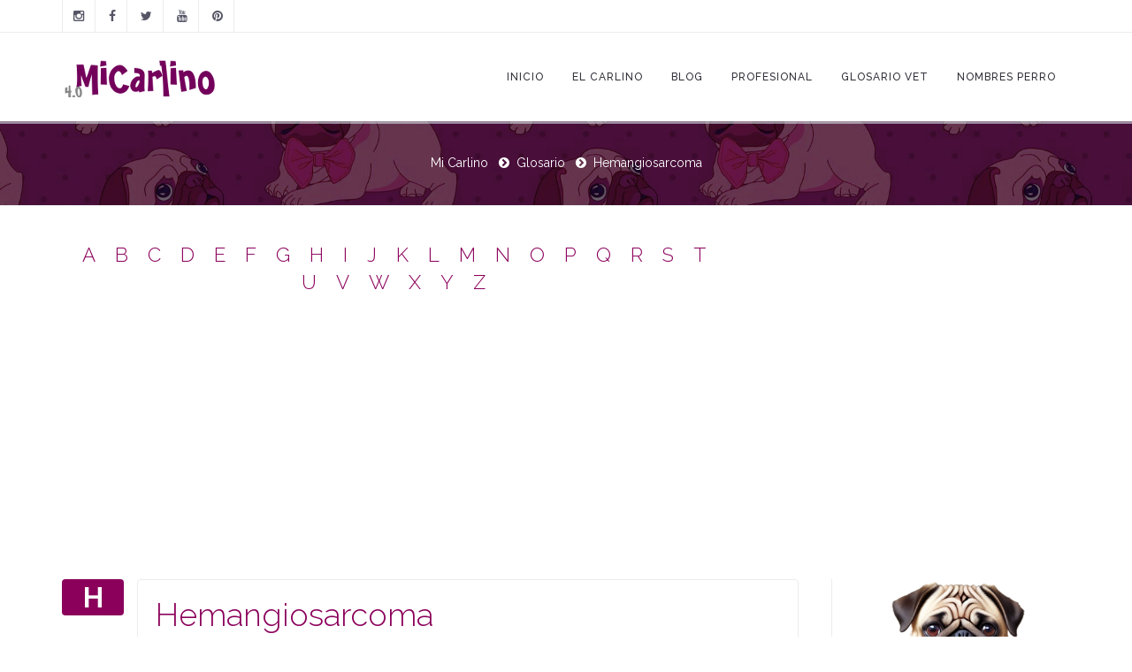

--- FILE ---
content_type: text/html; charset=UTF-8
request_url: https://micarlino.es/diccionario/hemangiosarcoma.html
body_size: 7184
content:

<!DOCTYPE html>

<html lang="es" >

	<head>

		<!-- Google tag (gtag.js) -->
		<script async src="https://www.googletagmanager.com/gtag/js?id=G-WGZJDB0GME"></script>
		<script>
		window.dataLayer = window.dataLayer || [];
		function gtag(){dataLayer.push(arguments);}
		gtag('js', new Date());

		gtag('config', 'G-WGZJDB0GME');
		</script>

		<meta charset="utf-8">
		<meta name="viewport" content="width=device-width, initial-scale=1.0, maximum-scale=1.0, user-scalable=no">

		<!-- Meta -->
		<title>Mi Carlino - La web de tu carlino! - Mi Carlino</title>
		<meta name="title" content="Mi Carlino: Mi Carlino - La web de tu carlino!" />
		<meta name="description" content="Mi Carlino es el portal mas antiguo y completo de habla hispana, encontrarás la primera red social para carlinos, foro, artículos, criadores, anuncios y carlino SOS." />
		<meta name="author" content="Nivei.es">
		<meta name="keywords" content="carlino, pug, mops, territorio carlino, carlinos, carlinada, criador carlino, carlinadas" />	
		<meta name="revisit-after" content="3 days" />
		<meta http-equiv="Content-Language" content="es"/>
		<meta name="robots" content="index, follow" />
		

		<!-- Styles -->

		<!-- Bootstrap core CSS -->
  		<link rel="stylesheet" href="/css/bootstrap.css">

		<!-- Bootstrap RTL
  		<link rel="stylesheet" href="https://cdnjs.cloudflare.com/ajax/libs/bootstrap-rtl/3.2.0-rc2/css/bootstrap-rtl.css"> -->

		<!-- Font Awesome 4.1.0 -->
		<!-- <link href="https://netdna.bootstrapcdn.com/font-awesome/4.1.0/css/font-awesome.min.css" rel="stylesheet">
		<link href='//fonts.googleapis.com/css?family=Roboto:400,700,300' rel='stylesheet' type='text/css'>-->
		<link href="/css/font-awesome/css/font-awesome.min.css" rel="stylesheet">		

		<!-- Mi Carlino Icons Font -->
		<link href="/css/avendor-font-styles.css" rel="stylesheet">

		<!-- SLIDER REVOLUTION 4.x CSS SETTINGS -->
		<link rel="stylesheet" type="text/css" href="/css/revolutionslider/settings.css" media="screen" />

    	<!-- Animate CSS -->
    	<link href="/css/themecss/animate.css" rel="stylesheet">

    	<!-- Lightbox CSS -->
    	<link href="/css/themecss/lightbox.css" rel="stylesheet">

    	<!-- OWL Carousel -->
    	<link href="/css/owl-carousel/owl.carousel.css" rel="stylesheet">
        <link href="/css/owl-carousel/owl.transitions.css" rel="stylesheet">

		<!-- Theme CSS -->
  		<link href="/css/avendor.css" rel="stylesheet">

		<!-- Color CSS -->
		<link href="/css/colors/color-micarlino.css" rel="stylesheet" title="style1">

	    <!-- Google Fonts -->
	    <link href='https://fonts.googleapis.com/css?family=Raleway:400,200,300,100,500,600,700,800,900' rel='stylesheet' type='text/css'>
        <link href='https://fonts.googleapis.com/css?family=Playball' rel='stylesheet' type='text/css'>
		
	    <!-- Fav and touch icons -->
      	<!--   <link rel="apple-touch-icon-precomposed" sizes="144x144" href="/ico/apple-touch-icon-144-precomposed.png">
	    <link rel="apple-touch-icon-precomposed" sizes="114x114" href="/ico/apple-touch-icon-114-precomposed.png">
    	<link rel="apple-touch-icon-precomposed" sizes="72x72" href="/ico/apple-touch-icon-72-precomposed.png">
    	<link rel="apple-touch-icon-precomposed" href="/ico/apple-touch-icon-57-precomposed.png"> -->
    	<link rel="shortcut icon" href="/ico/favicon.ico">
				<script data-ad-client="ca-pub-9661529854647536" async src="https://pagead2.googlesyndication.com/pagead/js/adsbygoogle.js"></script>
		</head>

<body class="bg-pattern1" data-spy="scroll" data-target=".navbar">
	<!--
    <div id="preloader"></div>

 	Page Main Wrapper -->
	<div class="page-wrapper" id="page-top">

		<!-- Header Container -->
		<div class="header-wrapper">

			<!-- Header Top Container -->
   			<div class="header-top">

                <!-- Container -->
                <div class="container">

                    	<div class="row">

                            <!-- Left -->
                        	<div class="col-md-6 col-sm-6 columns">
                            	<div class="header-top-left">
                            	<ul class="social-top">
	                            	<li><a href="https://www.instagram.com/micarlino/" class="ToolTip" title="Instagram" target="_blank"><span class="fa fa-instagram"></span></a></li>
                                	<li><a href="https://www.facebook.com/MiCarlino/" class="ToolTip" title="Facebook" target="_blank"><span class="fa fa-facebook"></span></a></li>
                                    <li><a href="https://twitter.com/micarlino" class="ToolTip" title="Twitter" target="_blank"><span class="fa fa-twitter"></span></a></li>

                                    <li><a href="https://www.youtube.com/user/micarlino" class="ToolTip" title="Youtube" target="_blank"><span class="fa fa-youtube"></span></a></li>
                                    <li><a href="https://www.pinterest.cl/micarlino/" class="ToolTip" title="Pinterest" target="_blank"><span class="fa fa-pinterest"></span></a></li>
                                </ul>
                                </div>
                            </div>
                            <!-- /Left -->

                            <!-- Right -->
                            <div class="col-md-6 col-sm-6 columns">

                            </div>
                            <!-- /right -->

                        </div>

                </div>
				<!-- /Container -->

		    </div>
			<!-- /Header Top Container -->

			<!-- Header Main Container -->
   			<div class="header-main">

                <!-- Container -->
                <div class="container">

                	<!-- Main Navigation & Logo -->
					<div class="main-navigation">

                    	<div class="row">

                            <!-- Main Navigation -->
                            <div class="col-md-12 columns">

								<nav class="navbar navbar-default gfx-mega nav-left" role="navigation">

										<!-- Brand and toggle get grouped for better mobile display -->
										<div class="navbar-header">
											<a class="navbar-toggle" data-toggle="collapse" data-target="#gfx-collapse"></a>
                            				<div class="logo">
                           	    				<a href="/"><img src="/img/MICARLINO-LOGO.png" alt="Logo Mi Carlino"></a>
                                			</div>
										</div>

										<!-- Collect the nav links, forms, and other content for toggling -->
										<div class="collapse navbar-collapse" id="gfx-collapse">
											<ul class="nav navbar-nav gfx-nav">
												<li class="dropdown">
													<a href="/" class="dropdown-toggle" data-toggle="dropdown">Inicio</b></a>
												</li>
												<li class="dropdown">
													<a href="/blog/ficha-del-carlino.html" class="dropdown-toggle" data-toggle="dropdown">El Carlino</b></a>
												</li>
												<li class="dropdown">
													<a href="/blog/categorias/" class="dropdown-toggle" data-toggle="dropdown">Blog</b></a>
												</li>
												<li class="dropdown">
													<a href="/exposiciones-carlinos/" class="dropdown-toggle" data-toggle="dropdown">Profesional</b></a>
												</li>
												<li class="dropdown">
													<a href="/diccionario/" class="dropdown-toggle" data-toggle="dropdown">Glosario Vet</b></a>
												</li>
												<li class="dropdown">
													<a href="/nombres/" class="dropdown-toggle" data-toggle="dropdown">Nombres Perro</b></a>
												</li>
											</ul>
										</div><!-- /.navbar-collapse -->

								</nav>

                            </div>
                            <!-- /Main Navigation -->

                        </div>

					</div>
                    <!-- /Main Navigation & Logo -->

                </div>
				<!-- /Container -->

		    </div>
			<!-- /Header Main Container -->

		</div>
		<!-- /Header Container -->
<!-- Main Wrapper Header -->
        <div class="main-wrapper-header fancy-header dark-header parallax parallax-portfolio" data-stellar-background-ratio="0.4">
			
            <div class="bg-overlay bg-overlay-dark"></div>

 			<div class="container">
            
				<div class="row">
                	<div class="col-sm-12 columns">
                		<div class="page-title">
                    		<h2></h2>                    
                    	</div>
                    	<div class="breadcrumbs-wrapper">               
							<ol class="breadcrumb">
  								<li><a href="/">Mi Carlino</a></li>
                                <li><a href="/diccionario/">Glosario</a></li>
								<li class="active">Hemangiosarcoma</li>
							</ol>
                		</div>
					</div>
				</div>
                
			</div>
 
        </div>       
		<!-- /Main Wrapper Header -->

	<div class="main-wrapper">

        	<!-- Container -->
            <div class="container content-with-sidebar diccionario">
				<div class="row">
					<div class="col-md-8 ">
					<div class="white-space space-small"></div>
                        <p class="lead text-center">
													<span class='letra'><a href="/diccionario/#a">A</a></span>
													<span class='letra'><a href="/diccionario/#b">B</a></span>
													<span class='letra'><a href="/diccionario/#c">C</a></span>
													<span class='letra'><a href="/diccionario/#d">D</a></span>
													<span class='letra'><a href="/diccionario/#e">E</a></span>
													<span class='letra'><a href="/diccionario/#f">F</a></span>
													<span class='letra'><a href="/diccionario/#g">G</a></span>
													<span class='letra'><a href="/diccionario/#h">H</a></span>
													<span class='letra'><a href="/diccionario/#i">I</a></span>
													<span class='letra'><a href="/diccionario/#j">J</a></span>
													<span class='letra'><a href="/diccionario/#k">K</a></span>
													<span class='letra'><a href="/diccionario/#l">L</a></span>
													<span class='letra'><a href="/diccionario/#m">M</a></span>
													<span class='letra'><a href="/diccionario/#n">N</a></span>
													<span class='letra'><a href="/diccionario/#o">O</a></span>
													<span class='letra'><a href="/diccionario/#p">P</a></span>
													<span class='letra'><a href="/diccionario/#q">Q</a></span>
													<span class='letra'><a href="/diccionario/#r">R</a></span>
													<span class='letra'><a href="/diccionario/#s">S</a></span>
													<span class='letra'><a href="/diccionario/#t">T</a></span>
													<span class='letra'><a href="/diccionario/#u">U</a></span>
													<span class='letra'><a href="/diccionario/#v">V</a></span>
													<span class='letra'><a href="/diccionario/#w">W</a></span>
													<span class='letra'><a href="/diccionario/#x">X</a></span>
													<span class='letra'><a href="/diccionario/#y">Y</a></span>
													<span class='letra'><a href="/diccionario/#z">Z</a></span>
						                        </p>
                        
                	</div>
				</div>

            	<div class="row">

					<div class="col-sm-8 col-md-9 columns">           
                    	<!-- Blog Content -->
                        <div class="row">                        
                            <div class="col-sm-12">

								<!-- blog post -->
								<div class="blog-post post-format-gallery">
                                
									<div class="blog-post-side">
                                    	<div class="blog-post-date">
                                        	<p class="date-day">H</p>
                                            
                                        </div>                                      
                                    </div>  
                                    
                                    <div class="blog-post-content">
										
										<div class="post-info">
											<h1 class="post-title">Hemangiosarcoma</h1>
                    						
										</div>  
										<div class="post-content">
                                            Tumor formado por tejido vascular.                                           
										</div>
                                    </div> 
                                                        
                				</div>
								<!-- /blog post -->                             
                           
                            </div>
							<div class="col-sm-12">
								<p>
									¿Tienes preguntas sobre la salud de tu mascota? Nuestro glosario veterinario es tu recurso de confianza. 
									Desde enfermedades comunes hasta procedimientos médicos y técnicas de cuidado, aquí encontrarás respuestas a tus dudas veterinarias.</p>
								<h4 style="margin-bottom:20px">Más terminos con la H:</h4>		
									<div class="portfolio-grid portfolio-3-cols portfolio-classic">
										
										
																				<!-- Portfolio Element -->
										<div class="element isotope-item design">
											<div class="element-inner animation fadeIn delay1">

												<div class="portfolio-item-content">
													<h3 class="portfolio-item-title color-default"><a href="/diccionario/halitosis.html" >Halitosis</a></h3>
												</div>
											</div>
										</div>
																				<!-- Portfolio Element -->
										<div class="element isotope-item design">
											<div class="element-inner animation fadeIn delay1">

												<div class="portfolio-item-content">
													<h3 class="portfolio-item-title color-default"><a href="/diccionario/handler.html" >Handler</a></h3>
												</div>
											</div>
										</div>
																				<!-- Portfolio Element -->
										<div class="element isotope-item design">
											<div class="element-inner animation fadeIn delay1">

												<div class="portfolio-item-content">
													<h3 class="portfolio-item-title color-default"><a href="/diccionario/haploide.html" >Haploide</a></h3>
												</div>
											</div>
										</div>
																				<!-- Portfolio Element -->
										<div class="element isotope-item design">
											<div class="element-inner animation fadeIn delay1">

												<div class="portfolio-item-content">
													<h3 class="portfolio-item-title color-default"><a href="/diccionario/hepatitis.html" >Hepatitis</a></h3>
												</div>
											</div>
										</div>
																				<!-- Portfolio Element -->
										<div class="element isotope-item design">
											<div class="element-inner animation fadeIn delay1">

												<div class="portfolio-item-content">
													<h3 class="portfolio-item-title color-default"><a href="/diccionario/hereditaria-enfermedad.html" >Hereditaria, enfermedad</a></h3>
												</div>
											</div>
										</div>
																				<!-- Portfolio Element -->
										<div class="element isotope-item design">
											<div class="element-inner animation fadeIn delay1">

												<div class="portfolio-item-content">
													<h3 class="portfolio-item-title color-default"><a href="/diccionario/hernia.html" >Hernia</a></h3>
												</div>
											</div>
										</div>
																				<!-- Portfolio Element -->
										<div class="element isotope-item design">
											<div class="element-inner animation fadeIn delay1">

												<div class="portfolio-item-content">
													<h3 class="portfolio-item-title color-default"><a href="/diccionario/hibrido.html" >Híbrido</a></h3>
												</div>
											</div>
										</div>
																				<!-- Portfolio Element -->
										<div class="element isotope-item design">
											<div class="element-inner animation fadeIn delay1">

												<div class="portfolio-item-content">
													<h3 class="portfolio-item-title color-default"><a href="/diccionario/hidatidosis.html" >Hidatidosis</a></h3>
												</div>
											</div>
										</div>
																				<!-- Portfolio Element -->
										<div class="element isotope-item design">
											<div class="element-inner animation fadeIn delay1">

												<div class="portfolio-item-content">
													<h3 class="portfolio-item-title color-default"><a href="/diccionario/hipertension.html" >Hipertensión</a></h3>
												</div>
											</div>
										</div>
																				<!-- Portfolio Element -->
										<div class="element isotope-item design">
											<div class="element-inner animation fadeIn delay1">

												<div class="portfolio-item-content">
													<h3 class="portfolio-item-title color-default"><a href="/diccionario/hipertermia.html" >Hipertermia</a></h3>
												</div>
											</div>
										</div>
																				<!-- Portfolio Element -->
										<div class="element isotope-item design">
											<div class="element-inner animation fadeIn delay1">

												<div class="portfolio-item-content">
													<h3 class="portfolio-item-title color-default"><a href="/diccionario/hipertrofia.html" >Hipertrofia</a></h3>
												</div>
											</div>
										</div>
																				<!-- Portfolio Element -->
										<div class="element isotope-item design">
											<div class="element-inner animation fadeIn delay1">

												<div class="portfolio-item-content">
													<h3 class="portfolio-item-title color-default"><a href="/diccionario/hipotension.html" >Hipotensión</a></h3>
												</div>
											</div>
										</div>
																				<!-- Portfolio Element -->
										<div class="element isotope-item design">
											<div class="element-inner animation fadeIn delay1">

												<div class="portfolio-item-content">
													<h3 class="portfolio-item-title color-default"><a href="/diccionario/hipotermia.html" >Hipotermia</a></h3>
												</div>
											</div>
										</div>
																				<!-- Portfolio Element -->
										<div class="element isotope-item design">
											<div class="element-inner animation fadeIn delay1">

												<div class="portfolio-item-content">
													<h3 class="portfolio-item-title color-default"><a href="/diccionario/histerectomia.html" >Histerectomía</a></h3>
												</div>
											</div>
										</div>
																				<!-- Portfolio Element -->
										<div class="element isotope-item design">
											<div class="element-inner animation fadeIn delay1">

												<div class="portfolio-item-content">
													<h3 class="portfolio-item-title color-default"><a href="/diccionario/homeopatia.html" >Homeopatía</a></h3>
												</div>
											</div>
										</div>
																				<!-- Portfolio Element -->
										<div class="element isotope-item design">
											<div class="element-inner animation fadeIn delay1">

												<div class="portfolio-item-content">
													<h3 class="portfolio-item-title color-default"><a href="/diccionario/hormona.html" >Hormona</a></h3>
												</div>
											</div>
										</div>
																				<!-- Portfolio Element -->
										<div class="element isotope-item design">
											<div class="element-inner animation fadeIn delay1">

												<div class="portfolio-item-content">
													<h3 class="portfolio-item-title color-default"><a href="/diccionario/hemangioma.html" >Hemangioma</a></h3>
												</div>
											</div>
										</div>
																				<!-- Portfolio Element -->
										<div class="element isotope-item design">
											<div class="element-inner animation fadeIn delay1">

												<div class="portfolio-item-content">
													<h3 class="portfolio-item-title color-default"><a href="/diccionario/hemangiosarcoma.html" >Hemangiosarcoma</a></h3>
												</div>
											</div>
										</div>
																				<!-- Portfolio Element -->
										<div class="element isotope-item design">
											<div class="element-inner animation fadeIn delay1">

												<div class="portfolio-item-content">
													<h3 class="portfolio-item-title color-default"><a href="/diccionario/hematemesis.html" >Hematemesis</a></h3>
												</div>
											</div>
										</div>
																				<!-- Portfolio Element -->
										<div class="element isotope-item design">
											<div class="element-inner animation fadeIn delay1">

												<div class="portfolio-item-content">
													<h3 class="portfolio-item-title color-default"><a href="/diccionario/hematoma.html" >Hematoma</a></h3>
												</div>
											</div>
										</div>
																				<!-- Portfolio Element -->
										<div class="element isotope-item design">
											<div class="element-inner animation fadeIn delay1">

												<div class="portfolio-item-content">
													<h3 class="portfolio-item-title color-default"><a href="/diccionario/hematoquecia.html" >Hematoquecia</a></h3>
												</div>
											</div>
										</div>
																				<!-- Portfolio Element -->
										<div class="element isotope-item design">
											<div class="element-inner animation fadeIn delay1">

												<div class="portfolio-item-content">
													<h3 class="portfolio-item-title color-default"><a href="/diccionario/hematuria.html" >Hematuria</a></h3>
												</div>
											</div>
										</div>
																				<!-- Portfolio Element -->
										<div class="element isotope-item design">
											<div class="element-inner animation fadeIn delay1">

												<div class="portfolio-item-content">
													<h3 class="portfolio-item-title color-default"><a href="/diccionario/hemiparesia.html" >Hemiparesia</a></h3>
												</div>
											</div>
										</div>
																				<!-- Portfolio Element -->
										<div class="element isotope-item design">
											<div class="element-inner animation fadeIn delay1">

												<div class="portfolio-item-content">
													<h3 class="portfolio-item-title color-default"><a href="/diccionario/hemiplejia.html" >Hemiplejia</a></h3>
												</div>
											</div>
										</div>
																				<!-- Portfolio Element -->
										<div class="element isotope-item design">
											<div class="element-inner animation fadeIn delay1">

												<div class="portfolio-item-content">
													<h3 class="portfolio-item-title color-default"><a href="/diccionario/hemofilia.html" >Hemofilia</a></h3>
												</div>
											</div>
										</div>
																				<!-- Portfolio Element -->
										<div class="element isotope-item design">
											<div class="element-inner animation fadeIn delay1">

												<div class="portfolio-item-content">
													<h3 class="portfolio-item-title color-default"><a href="/diccionario/hemoglobina.html" >Hemoglobina</a></h3>
												</div>
											</div>
										</div>
																				<!-- Portfolio Element -->
										<div class="element isotope-item design">
											<div class="element-inner animation fadeIn delay1">

												<div class="portfolio-item-content">
													<h3 class="portfolio-item-title color-default"><a href="/diccionario/hemolisis.html" >Hemólisis</a></h3>
												</div>
											</div>
										</div>
																				<!-- Portfolio Element -->
										<div class="element isotope-item design">
											<div class="element-inner animation fadeIn delay1">

												<div class="portfolio-item-content">
													<h3 class="portfolio-item-title color-default"><a href="/diccionario/hemolitico.html" >Hemolítico</a></h3>
												</div>
											</div>
										</div>
																				<!-- Portfolio Element -->
										<div class="element isotope-item design">
											<div class="element-inner animation fadeIn delay1">

												<div class="portfolio-item-content">
													<h3 class="portfolio-item-title color-default"><a href="/diccionario/hemoptisis.html" >Hemoptisis</a></h3>
												</div>
											</div>
										</div>
																				<!-- Portfolio Element -->
										<div class="element isotope-item design">
											<div class="element-inner animation fadeIn delay1">

												<div class="portfolio-item-content">
													<h3 class="portfolio-item-title color-default"><a href="/diccionario/hemorragia.html" >Hemorragia</a></h3>
												</div>
											</div>
										</div>
																				<!-- Portfolio Element -->
										<div class="element isotope-item design">
											<div class="element-inner animation fadeIn delay1">

												<div class="portfolio-item-content">
													<h3 class="portfolio-item-title color-default"><a href="/diccionario/hemostasia.html" >Hemostasia</a></h3>
												</div>
											</div>
										</div>
																				<!-- Portfolio Element -->
										<div class="element isotope-item design">
											<div class="element-inner animation fadeIn delay1">

												<div class="portfolio-item-content">
													<h3 class="portfolio-item-title color-default"><a href="/diccionario/heparina.html" >Heparina</a></h3>
												</div>
											</div>
										</div>
																				<!-- Portfolio Element -->
										<div class="element isotope-item design">
											<div class="element-inner animation fadeIn delay1">

												<div class="portfolio-item-content">
													<h3 class="portfolio-item-title color-default"><a href="/diccionario/hepatocitos.html" >Hepatocitos</a></h3>
												</div>
											</div>
										</div>
																				<!-- Portfolio Element -->
										<div class="element isotope-item design">
											<div class="element-inner animation fadeIn delay1">

												<div class="portfolio-item-content">
													<h3 class="portfolio-item-title color-default"><a href="/diccionario/hepatoma.html" >Hepatoma</a></h3>
												</div>
											</div>
										</div>
																				<!-- Portfolio Element -->
										<div class="element isotope-item design">
											<div class="element-inner animation fadeIn delay1">

												<div class="portfolio-item-content">
													<h3 class="portfolio-item-title color-default"><a href="/diccionario/hepatomegalia.html" >Hepatomegalia</a></h3>
												</div>
											</div>
										</div>
																				<!-- Portfolio Element -->
										<div class="element isotope-item design">
											<div class="element-inner animation fadeIn delay1">

												<div class="portfolio-item-content">
													<h3 class="portfolio-item-title color-default"><a href="/diccionario/herencia.html" >Herencia</a></h3>
												</div>
											</div>
										</div>
																				<!-- Portfolio Element -->
										<div class="element isotope-item design">
											<div class="element-inner animation fadeIn delay1">

												<div class="portfolio-item-content">
													<h3 class="portfolio-item-title color-default"><a href="/diccionario/hermafrodita.html" >Hermafrodita</a></h3>
												</div>
											</div>
										</div>
																				<!-- Portfolio Element -->
										<div class="element isotope-item design">
											<div class="element-inner animation fadeIn delay1">

												<div class="portfolio-item-content">
													<h3 class="portfolio-item-title color-default"><a href="/diccionario/heterocigotos.html" >Heterocigotos</a></h3>
												</div>
											</div>
										</div>
																				<!-- Portfolio Element -->
										<div class="element isotope-item design">
											<div class="element-inner animation fadeIn delay1">

												<div class="portfolio-item-content">
													<h3 class="portfolio-item-title color-default"><a href="/diccionario/hibernar.html" >Hibernar</a></h3>
												</div>
											</div>
										</div>
																				<!-- Portfolio Element -->
										<div class="element isotope-item design">
											<div class="element-inner animation fadeIn delay1">

												<div class="portfolio-item-content">
													<h3 class="portfolio-item-title color-default"><a href="/diccionario/hidrosis.html" >Hidrosis</a></h3>
												</div>
											</div>
										</div>
																				<!-- Portfolio Element -->
										<div class="element isotope-item design">
											<div class="element-inner animation fadeIn delay1">

												<div class="portfolio-item-content">
													<h3 class="portfolio-item-title color-default"><a href="/diccionario/hibridacion.html" >Hibridación</a></h3>
												</div>
											</div>
										</div>
																				<!-- Portfolio Element -->
										<div class="element isotope-item design">
											<div class="element-inner animation fadeIn delay1">

												<div class="portfolio-item-content">
													<h3 class="portfolio-item-title color-default"><a href="/diccionario/hidrocefalia.html" >Hidrocefalia</a></h3>
												</div>
											</div>
										</div>
																				<!-- Portfolio Element -->
										<div class="element isotope-item design">
											<div class="element-inner animation fadeIn delay1">

												<div class="portfolio-item-content">
													<h3 class="portfolio-item-title color-default"><a href="/diccionario/hidrocele-escrotal.html" >Hidrocele escrotal</a></h3>
												</div>
											</div>
										</div>
																				<!-- Portfolio Element -->
										<div class="element isotope-item design">
											<div class="element-inner animation fadeIn delay1">

												<div class="portfolio-item-content">
													<h3 class="portfolio-item-title color-default"><a href="/diccionario/hidrofilico.html" >Hidrofílico</a></h3>
												</div>
											</div>
										</div>
																				<!-- Portfolio Element -->
										<div class="element isotope-item design">
											<div class="element-inner animation fadeIn delay1">

												<div class="portfolio-item-content">
													<h3 class="portfolio-item-title color-default"><a href="/diccionario/hidrofobia.html" >Hidrofobia</a></h3>
												</div>
											</div>
										</div>
																				<!-- Portfolio Element -->
										<div class="element isotope-item design">
											<div class="element-inner animation fadeIn delay1">

												<div class="portfolio-item-content">
													<h3 class="portfolio-item-title color-default"><a href="/diccionario/hidronefrosis.html" >Hidronefrosis</a></h3>
												</div>
											</div>
										</div>
																				<!-- Portfolio Element -->
										<div class="element isotope-item design">
											<div class="element-inner animation fadeIn delay1">

												<div class="portfolio-item-content">
													<h3 class="portfolio-item-title color-default"><a href="/diccionario/hidropesia.html" >Hidropesía</a></h3>
												</div>
											</div>
										</div>
																				<!-- Portfolio Element -->
										<div class="element isotope-item design">
											<div class="element-inner animation fadeIn delay1">

												<div class="portfolio-item-content">
													<h3 class="portfolio-item-title color-default"><a href="/diccionario/higado.html" >Hígado</a></h3>
												</div>
											</div>
										</div>
																				<!-- Portfolio Element -->
										<div class="element isotope-item design">
											<div class="element-inner animation fadeIn delay1">

												<div class="portfolio-item-content">
													<h3 class="portfolio-item-title color-default"><a href="/diccionario/himen.html" >Himen</a></h3>
												</div>
											</div>
										</div>
																				<!-- Portfolio Element -->
										<div class="element isotope-item design">
											<div class="element-inner animation fadeIn delay1">

												<div class="portfolio-item-content">
													<h3 class="portfolio-item-title color-default"><a href="/diccionario/hipema.html" >Hipema</a></h3>
												</div>
											</div>
										</div>
																				<!-- Portfolio Element -->
										<div class="element isotope-item design">
											<div class="element-inner animation fadeIn delay1">

												<div class="portfolio-item-content">
													<h3 class="portfolio-item-title color-default"><a href="/diccionario/hipercapnia.html" >Hipercapnia</a></h3>
												</div>
											</div>
										</div>
																				<!-- Portfolio Element -->
										<div class="element isotope-item design">
											<div class="element-inner animation fadeIn delay1">

												<div class="portfolio-item-content">
													<h3 class="portfolio-item-title color-default"><a href="/diccionario/hiperecoica.html" >Hiperecoica</a></h3>
												</div>
											</div>
										</div>
																				<!-- Portfolio Element -->
										<div class="element isotope-item design">
											<div class="element-inner animation fadeIn delay1">

												<div class="portfolio-item-content">
													<h3 class="portfolio-item-title color-default"><a href="/diccionario/hiperemia.html" >Hiperemia</a></h3>
												</div>
											</div>
										</div>
																				<!-- Portfolio Element -->
										<div class="element isotope-item design">
											<div class="element-inner animation fadeIn delay1">

												<div class="portfolio-item-content">
													<h3 class="portfolio-item-title color-default"><a href="/diccionario/hiperestesia.html" >Hiperestesia</a></h3>
												</div>
											</div>
										</div>
																				<!-- Portfolio Element -->
										<div class="element isotope-item design">
											<div class="element-inner animation fadeIn delay1">

												<div class="portfolio-item-content">
													<h3 class="portfolio-item-title color-default"><a href="/diccionario/hiperglucemia.html" >Hiperglucemia</a></h3>
												</div>
											</div>
										</div>
																				<!-- Portfolio Element -->
										<div class="element isotope-item design">
											<div class="element-inner animation fadeIn delay1">

												<div class="portfolio-item-content">
													<h3 class="portfolio-item-title color-default"><a href="/diccionario/hipergonadismo.html" >Hipergonadismo</a></h3>
												</div>
											</div>
										</div>
																				<!-- Portfolio Element -->
										<div class="element isotope-item design">
											<div class="element-inner animation fadeIn delay1">

												<div class="portfolio-item-content">
													<h3 class="portfolio-item-title color-default"><a href="/diccionario/hiperlipidemia.html" >Hiperlipidemia</a></h3>
												</div>
											</div>
										</div>
																				<!-- Portfolio Element -->
										<div class="element isotope-item design">
											<div class="element-inner animation fadeIn delay1">

												<div class="portfolio-item-content">
													<h3 class="portfolio-item-title color-default"><a href="/diccionario/hipernatremia.html" >Hipernatremia</a></h3>
												</div>
											</div>
										</div>
																				<!-- Portfolio Element -->
										<div class="element isotope-item design">
											<div class="element-inner animation fadeIn delay1">

												<div class="portfolio-item-content">
													<h3 class="portfolio-item-title color-default"><a href="/diccionario/hiperfagia.html" >Hiperfagia</a></h3>
												</div>
											</div>
										</div>
																				<!-- Portfolio Element -->
										<div class="element isotope-item design">
											<div class="element-inner animation fadeIn delay1">

												<div class="portfolio-item-content">
													<h3 class="portfolio-item-title color-default"><a href="/diccionario/hiperpnea.html" >Hiperpnea</a></h3>
												</div>
											</div>
										</div>
																				<!-- Portfolio Element -->
										<div class="element isotope-item design">
											<div class="element-inner animation fadeIn delay1">

												<div class="portfolio-item-content">
													<h3 class="portfolio-item-title color-default"><a href="/diccionario/hiperpotasemia.html" >Hiperpotasemia</a></h3>
												</div>
											</div>
										</div>
																				<!-- Portfolio Element -->
										<div class="element isotope-item design">
											<div class="element-inner animation fadeIn delay1">

												<div class="portfolio-item-content">
													<h3 class="portfolio-item-title color-default"><a href="/diccionario/hipersensibilidad.html" >Hipersensibilidad</a></h3>
												</div>
											</div>
										</div>
																				<!-- Portfolio Element -->
										<div class="element isotope-item design">
											<div class="element-inner animation fadeIn delay1">

												<div class="portfolio-item-content">
													<h3 class="portfolio-item-title color-default"><a href="/diccionario/hiperventilacion.html" >Hiperventilación</a></h3>
												</div>
											</div>
										</div>
																				<!-- Portfolio Element -->
										<div class="element isotope-item design">
											<div class="element-inner animation fadeIn delay1">

												<div class="portfolio-item-content">
													<h3 class="portfolio-item-title color-default"><a href="/diccionario/hipocalcemia.html" >Hipocalcemia</a></h3>
												</div>
											</div>
										</div>
																				<!-- Portfolio Element -->
										<div class="element isotope-item design">
											<div class="element-inner animation fadeIn delay1">

												<div class="portfolio-item-content">
													<h3 class="portfolio-item-title color-default"><a href="/diccionario/hipoglucemia.html" >Hipoglucemia</a></h3>
												</div>
											</div>
										</div>
																				<!-- Portfolio Element -->
										<div class="element isotope-item design">
											<div class="element-inner animation fadeIn delay1">

												<div class="portfolio-item-content">
													<h3 class="portfolio-item-title color-default"><a href="/diccionario/hipogonadismo.html" >Hipogonadismo</a></h3>
												</div>
											</div>
										</div>
																				<!-- Portfolio Element -->
										<div class="element isotope-item design">
											<div class="element-inner animation fadeIn delay1">

												<div class="portfolio-item-content">
													<h3 class="portfolio-item-title color-default"><a href="/diccionario/hipomagnesemia.html" >Hipomagnesemia</a></h3>
												</div>
											</div>
										</div>
																				<!-- Portfolio Element -->
										<div class="element isotope-item design">
											<div class="element-inner animation fadeIn delay1">

												<div class="portfolio-item-content">
													<h3 class="portfolio-item-title color-default"><a href="/diccionario/hipopotasemia.html" >Hipopotasemia</a></h3>
												</div>
											</div>
										</div>
																				<!-- Portfolio Element -->
										<div class="element isotope-item design">
											<div class="element-inner animation fadeIn delay1">

												<div class="portfolio-item-content">
													<h3 class="portfolio-item-title color-default"><a href="/diccionario/hipovolemia.html" >Hipovolemia</a></h3>
												</div>
											</div>
										</div>
																				<!-- Portfolio Element -->
										<div class="element isotope-item design">
											<div class="element-inner animation fadeIn delay1">

												<div class="portfolio-item-content">
													<h3 class="portfolio-item-title color-default"><a href="/diccionario/hipotropia.html" >Hipotropía</a></h3>
												</div>
											</div>
										</div>
																				<!-- Portfolio Element -->
										<div class="element isotope-item design">
											<div class="element-inner animation fadeIn delay1">

												<div class="portfolio-item-content">
													<h3 class="portfolio-item-title color-default"><a href="/diccionario/hipoxia.html" >Hipoxia</a></h3>
												</div>
											</div>
										</div>
																				<!-- Portfolio Element -->
										<div class="element isotope-item design">
											<div class="element-inner animation fadeIn delay1">

												<div class="portfolio-item-content">
													<h3 class="portfolio-item-title color-default"><a href="/diccionario/hirsuto.html" >Hirsuto</a></h3>
												</div>
											</div>
										</div>
																				<!-- Portfolio Element -->
										<div class="element isotope-item design">
											<div class="element-inner animation fadeIn delay1">

												<div class="portfolio-item-content">
													<h3 class="portfolio-item-title color-default"><a href="/diccionario/histiocitos.html" >Histiocitos</a></h3>
												</div>
											</div>
										</div>
																				<!-- Portfolio Element -->
										<div class="element isotope-item design">
											<div class="element-inner animation fadeIn delay1">

												<div class="portfolio-item-content">
													<h3 class="portfolio-item-title color-default"><a href="/diccionario/histologia.html" >Histología</a></h3>
												</div>
											</div>
										</div>
																				<!-- Portfolio Element -->
										<div class="element isotope-item design">
											<div class="element-inner animation fadeIn delay1">

												<div class="portfolio-item-content">
													<h3 class="portfolio-item-title color-default"><a href="/diccionario/histopatologico.html" >Histopatológico</a></h3>
												</div>
											</div>
										</div>
																				<!-- Portfolio Element -->
										<div class="element isotope-item design">
											<div class="element-inner animation fadeIn delay1">

												<div class="portfolio-item-content">
													<h3 class="portfolio-item-title color-default"><a href="/diccionario/homeostasis.html" >Homeostasis</a></h3>
												</div>
											</div>
										</div>
																				<!-- Portfolio Element -->
										<div class="element isotope-item design">
											<div class="element-inner animation fadeIn delay1">

												<div class="portfolio-item-content">
													<h3 class="portfolio-item-title color-default"><a href="/diccionario/homocigoto.html" >Homocigoto</a></h3>
												</div>
											</div>
										</div>
																				<!-- Portfolio Element -->
										<div class="element isotope-item design">
											<div class="element-inner animation fadeIn delay1">

												<div class="portfolio-item-content">
													<h3 class="portfolio-item-title color-default"><a href="/diccionario/huesped-alternativo.html" >Huésped alternativo</a></h3>
												</div>
											</div>
										</div>
																				<!-- Portfolio Element -->
										<div class="element isotope-item design">
											<div class="element-inner animation fadeIn delay1">

												<div class="portfolio-item-content">
													<h3 class="portfolio-item-title color-default"><a href="/diccionario/halti.html" >Halti</a></h3>
												</div>
											</div>
										</div>
																				<!-- Portfolio Element -->
										<div class="element isotope-item design">
											<div class="element-inner animation fadeIn delay1">

												<div class="portfolio-item-content">
													<h3 class="portfolio-item-title color-default"><a href="/diccionario/hematologica.html" >Hematológica</a></h3>
												</div>
											</div>
										</div>
																				<!-- Portfolio Element -->
										<div class="element isotope-item design">
											<div class="element-inner animation fadeIn delay1">

												<div class="portfolio-item-content">
													<h3 class="portfolio-item-title color-default"><a href="/diccionario/hiperfosfatemia.html" >Hiperfosfatemia</a></h3>
												</div>
											</div>
										</div>
																				<!-- Portfolio Element -->
										<div class="element isotope-item design">
											<div class="element-inner animation fadeIn delay1">

												<div class="portfolio-item-content">
													<h3 class="portfolio-item-title color-default"><a href="/diccionario/hiperuricemia.html" >Hiperuricemia</a></h3>
												</div>
											</div>
										</div>
																				<!-- Portfolio Element -->
										<div class="element isotope-item design">
											<div class="element-inner animation fadeIn delay1">

												<div class="portfolio-item-content">
													<h3 class="portfolio-item-title color-default"><a href="/diccionario/hongos.html" >Hongos</a></h3>
												</div>
											</div>
										</div>
																				<!-- Portfolio Element -->
										<div class="element isotope-item design">
											<div class="element-inner animation fadeIn delay1">

												<div class="portfolio-item-content">
													<h3 class="portfolio-item-title color-default"><a href="/diccionario/hiperuricemia.html" >Hiperuricemia</a></h3>
												</div>
											</div>
										</div>
																				<!-- Portfolio Element -->
										<div class="element isotope-item design">
											<div class="element-inner animation fadeIn delay1">

												<div class="portfolio-item-content">
													<h3 class="portfolio-item-title color-default"><a href="/diccionario/hiperfosfatemia.html" >Hiperfosfatemia</a></h3>
												</div>
											</div>
										</div>
																				<!-- Portfolio Element -->
										<div class="element isotope-item design">
											<div class="element-inner animation fadeIn delay1">

												<div class="portfolio-item-content">
													<h3 class="portfolio-item-title color-default"><a href="/diccionario/humero.html" >Humero</a></h3>
												</div>
											</div>
										</div>
																				<!-- Portfolio Element -->
										<div class="element isotope-item design">
											<div class="element-inner animation fadeIn delay1">

												<div class="portfolio-item-content">
													<h3 class="portfolio-item-title color-default"><a href="/diccionario/hematologica.html" >Hematológica</a></h3>
												</div>
											</div>
										</div>
																				<!-- Portfolio Element -->
										<div class="element isotope-item design">
											<div class="element-inner animation fadeIn delay1">

												<div class="portfolio-item-content">
													<h3 class="portfolio-item-title color-default"><a href="/diccionario/hepatico.html" >Hepático</a></h3>
												</div>
											</div>
										</div>
																				<!-- Portfolio Element -->
										<div class="element isotope-item design">
											<div class="element-inner animation fadeIn delay1">

												<div class="portfolio-item-content">
													<h3 class="portfolio-item-title color-default"><a href="/diccionario/hidratos-de-carbono.html" >Hidratos de carbono</a></h3>
												</div>
											</div>
										</div>
																				<!-- Portfolio Element -->
										<div class="element isotope-item design">
											<div class="element-inner animation fadeIn delay1">

												<div class="portfolio-item-content">
													<h3 class="portfolio-item-title color-default"><a href="/diccionario/hidrolizado.html" >Hidrolizado</a></h3>
												</div>
											</div>
										</div>
																				<!-- Portfolio Element -->
										<div class="element isotope-item design">
											<div class="element-inner animation fadeIn delay1">

												<div class="portfolio-item-content">
													<h3 class="portfolio-item-title color-default"><a href="/diccionario/hipoalergenico.html" >Hipoalergénico</a></h3>
												</div>
											</div>
										</div>
																				<!-- Portfolio Element -->
										<div class="element isotope-item design">
											<div class="element-inner animation fadeIn delay1">

												<div class="portfolio-item-content">
													<h3 class="portfolio-item-title color-default"><a href="/diccionario/hemidescorticacion.html" >Hemidescorticación</a></h3>
												</div>
											</div>
										</div>
																				<!-- Portfolio Element -->
										<div class="element isotope-item design">
											<div class="element-inner animation fadeIn delay1">

												<div class="portfolio-item-content">
													<h3 class="portfolio-item-title color-default"><a href="/diccionario/hipofisectomia.html" >Hipofisectomía</a></h3>
												</div>
											</div>
										</div>
																				<!-- Portfolio Element -->
										<div class="element isotope-item design">
											<div class="element-inner animation fadeIn delay1">

												<div class="portfolio-item-content">
													<h3 class="portfolio-item-title color-default"><a href="/diccionario/himenotomia.html" >Himenotomía</a></h3>
												</div>
											</div>
										</div>
																				<!-- Portfolio Element -->
										<div class="element isotope-item design">
											<div class="element-inner animation fadeIn delay1">

												<div class="portfolio-item-content">
													<h3 class="portfolio-item-title color-default"><a href="/diccionario/hernioplastia.html" >Hernioplastia</a></h3>
												</div>
											</div>
										</div>
																				<!-- Portfolio Element -->
										<div class="element isotope-item design">
											<div class="element-inner animation fadeIn delay1">

												<div class="portfolio-item-content">
													<h3 class="portfolio-item-title color-default"><a href="/diccionario/hemorroidectomia.html" >Hemorroidectomía</a></h3>
												</div>
											</div>
										</div>
																				<!-- Portfolio Element -->
										<div class="element isotope-item design">
											<div class="element-inner animation fadeIn delay1">

												<div class="portfolio-item-content">
													<h3 class="portfolio-item-title color-default"><a href="/diccionario/hemisferectomia.html" >Hemisferectomía</a></h3>
												</div>
											</div>
										</div>
																			<p>
													Sumérgete en el fascinante mundo de la medicina veterinaria con nuestro completo glosario. 
													Aquí encontrarás definiciones claras y concisas de una amplia variedad de términos relacionados con la salud, el comportamiento y el bienestar de los animales.
												</p>
								</div>
							</div>
                        </div>
                    	<!-- /Blog Content -->

                    	
						
                        <div class="white-space space-big"></div>

                    </div>

                    
                    <!-- Sidebar -->
                    
<!-- SIDEBAR -->
                    <div class="col-sm-4 col-md-3 sidebar sidebar-right">
                    	

                        	<div class="sidebar-content">

<!--
								<div class="sidebar-widget">

									<form class="form-inline" role="form">
										<div class="form-group">
											<div class="input-group">
												<span class="input-group-btn">
													<button class="btn btn-primary" type="button"><span class="fa fa-search"></span></button>
												</span>
												<input class="form-control" type="search" placeholder="Search">
											</div>
										</div>
									</form>

								</div>
-->


								
								<div class="sidebar-widget">
								<a target="_blank" class="imagenAmazon" href="https://www.amazon.es/s?k=Carlino&linkCode=ll2&tag=recommend0dc-21&linkId=2bc083329a343f8cec2660a7e334192a&language=es_ES&ref_=as_li_ss_tl"><img src="/img/merchandisingCarlinero.png"></a>	
								
								</div>
								<div class="sidebar-widget">
                                	<h4 class="title-widget fancy-title"><span>Categorías del blog</span></h4>
                                	<ul class="fa-ul widget-list">
	                                	
		                                	<li><a href="/blog/categorias/agility/"><span class="fa-li fa  fa-angle-right"></span>Agility</a></li>

		                                
		                                	<li><a href="/blog/categorias/carlin-del-mes/"><span class="fa-li fa  fa-angle-right"></span>Carlin@ del mes</a></li>

		                                
		                                	<li><a href="/blog/categorias/criadores-carlino/"><span class="fa-li fa  fa-angle-right"></span>Criadores de Carlino</a></li>

		                                
		                                	<li><a href="/blog/categorias/curiosidades/"><span class="fa-li fa  fa-angle-right"></span>Curiosidades</a></li>

		                                
		                                	<li><a href="/blog/categorias/dieta-y-nutrición/"><span class="fa-li fa  fa-angle-right"></span>Dieta y Nutrición</a></li>

		                                
		                                	<li><a href="/blog/categorias/documentos-y-trámites/"><span class="fa-li fa  fa-angle-right"></span>Documentos y trámites</a></li>

		                                
		                                	<li><a href="/blog/categorias/entrevistas/"><span class="fa-li fa  fa-angle-right"></span>Entrevistas</a></li>

		                                
		                                	<li><a href="/blog/categorias/etología-y-educación/"><span class="fa-li fa  fa-angle-right"></span>Etología y Educación</a></li>

		                                
		                                	<li><a href="/blog/categorias/exposiciones-y-resultados/"><span class="fa-li fa  fa-angle-right"></span>Exposiciones y Resultados Carlinos</a></li>

		                                
		                                	<li><a href="/blog/categorias/general/"><span class="fa-li fa  fa-angle-right"></span>General</a></li>

		                                
		                                	<li><a href="/blog/categorias/higiene/"><span class="fa-li fa  fa-angle-right"></span>Higiene</a></li>

		                                
		                                	<li><a href="/blog/categorias/noticias-carlineras/"><span class="fa-li fa  fa-angle-right"></span>Noticias Carlineras</a></li>

		                                
		                                	<li><a href="/blog/categorias/para-tu-carlino/"><span class="fa-li fa  fa-angle-right"></span>Para tu Carlino</a></li>

		                                
		                                	<li><a href="/blog/categorias/reproducción-y-crianza/"><span class="fa-li fa  fa-angle-right"></span>Reproducción y crianza</a></li>

		                                
		                                	<li><a href="/blog/categorias/shows/"><span class="fa-li fa  fa-angle-right"></span>Shows caninos</a></li>

		                                
		                                	<li><a href="/blog/categorias/veterinaria/"><span class="fa-li fa  fa-angle-right"></span>Veterinaria</a></li>

		                                
                                    </ul>
                                </div>

<!--
								<div class="sidebar-widget">
                                	<h4 class="title-widget fancy-title"><span>Popular Videos</span></h4>
									<div class="flex-video vimeo">
            							<iframe src="http://player.vimeo.com/video/78472610?title=0&amp;byline=0&amp;portrait=0&amp;color=c9ff23" width="1280" height="720" frameborder="0" webkitallowfullscreen="" mozallowfullscreen="" allowfullscreen=""></iframe>
            						</div>
                                </div>

								<div class="sidebar-widget">
                                	<h4 class="title-widget fancy-title"><span><i class="fa fa-twitter"></i> Latest Twettes</span></h4>
                                	<div class="twitter"><p class="loading">loading tweets...</p></div>
                                </div>
-->

                    		</div>

                        <div class="white-space space-medium"></div>
                    </div>
                    <!-- FIN SIDEBAR-->                    <!-- /Sidebar -->
                
                </div>          
            	
            </div>
			<!-- /Container -->
                                   
		</div>
		<!-- /Main Container -->        

		<!-- Footer Container -->
		<div class="footer-wrapper">

			<!-- Footer Top Container -->
    		<div class="footer-top">

                <!-- Carlino SOS -->
				<p class="lead text-center"><strong></strong></p>
				<a class="gmap-button" href="https://www.carlinosos.com" title="Carlino SOS">¿Buscas adoptar? Carlino SOS</a>
				<!-- /Carlino SOS -->

                 <!-- Google Map
                <a class="gmap-button">Locate us on map</a>
                <div class="gmap-wrapper">
                    <div id="google-map-footer"></div>
                </div>
                 /Google Map -->

			</div>
			<!-- /Footer Top Container -->

			<!-- Footer Bottom Container -->
			<div class="footer-bottom">

                <!-- Container -->
                <div class="container">

                	<div class="row">
                        <!-- Footer Menu -->
  						<div class="col-md-12 col-sm-12 columns">
                        	<div class="menu-footer">
                            	<ul class="list-inline">
                                	<li><a href="/">Inicio</a></li>
                                    <li><a href="/blog/categorias/">Blog</a></li>
									<li><a href="/exposiciones-carlinos/">Disciplinas</a></li>
									<li><a href="/diccionario/">Glosario Veterinario</a></li>
									<li><a href="/nombres/">Nombres para perro</a></li>									
                               <!-- <li><a href="">Territorio Carlinero</a></li>
                                    <li><a href="">Mi Carlino</a></li> -->
                                </ul>								
                            </div>
                        </div>
						<div class="col-md-12 col-sm-12 columns">
                        	<div class="copyright">
								<ul class="list-inline">
								<li><a href="/cookies/">Política de cookies</a></li> - 
								<li><a href="/privacidad/">Política de privacidad</a></li> - 
								<li><a href="/legal/">Aviso legal</a></li> - 
								<li><a href="/accesibilidad/">Accesibilidad</a></li>
							</div>
                        </div>
                        <!-- /Footer Menu -->
                    	<!-- Copyright -->
  						<div class="col-md-12 col-sm-12 columns">
                        	<div class="copyright">
                        		<p>Copyright © 2004 - 2026  Mi Carlino | Todos los derechos reservados</p>
                            </div>
                        </div>
                        <!-- /Copyright -->
                        <!-- Footer Social -->
  						<div class="col-md-12 col-sm-12 columns">
                        	<div class="social-footer">
                            	<ul class="list-inline social-list">
	                            	<li><a href="https://www.instagram.com/micarlino/" class="ToolTip" title="Instagram" target="_blank"><span class="fa fa-instagram"></span></a></li>
                                    <li><a href="https://www.facebook.com/MiCarlino/" class="ToolTip" title="Facebook" target="_blank"><span class="fa fa-facebook"></span></a></li>
                                    <li><a href="https://twitter.com/micarlino" class="ToolTip" title="Twitter" target="_blank"><span class="fa fa-twitter"></span></a></li>
                                    <li><a href="https://www.youtube.com/user/micarlino" class="ToolTip" title="Youtube" target="_blank"><span class="fa fa-youtube"></span></a></li>
                                    <li><a href="https://www.pinterest.cl/micarlino/" class="ToolTip" title="Pinterest" target="_blank"><span class="fa fa-pinterest"></span></a></li>
                                </ul>
                            </div>
                        </div>
                        <!-- /Footer Social -->
					</div>

                </div>
				<!-- /Container -->

			</div>
			<!-- /Footer Bottom Container -->

		</div>
		<!-- /Footer Container -->

	</div>

	<!-- Back To Top -->
	<a href="#page-top" class="scrollup smooth-scroll" ><span class="fa fa-angle-up"></span></a>
	<!-- /Back To Top -->


    <!-- Javascripts
    ================================================== -->
    <!-- Placed at the end of the document so the pages load faster -->
    <script src="/js/jquery-1.11.1.min.js"></script>
    <script src="/js/bootstrap.min.js"></script>
	<script type="text/javascript" src="/js/custom.js"></script>

	<script type="text/javascript" src="/js/themejs/jquery.countdown.js"></script>

	<!-- Preloader  -->
	<script src="/js/themejs/jquery.queryloader2.min.js" type="text/javascript"></script>

	<!-- Smooth Scroll -->
	<script src="/js/themejs/SmoothScroll.js" type="text/javascript"></script>

	<!-- Stick On Scroll -->
	<script src="/js/themejs/jquery.stickOnScroll.js" type="text/javascript"></script>

    <!-- Scrolling Smooth to section - requires jQuery Easing plugin -->
	<script src="https://cdnjs.cloudflare.com/ajax/libs/jquery-easing/1.3/jquery.easing.min.js"></script>

    <!-- SLIDER REVOLUTION 4.x SCRIPTS  -->
    <script src="/js/revolutionslider/jquery.themepunch.plugins.min.js"></script>
    <script src="/js/revolutionslider/jquery.themepunch.revolution.min.js"></script>

	<!-- LivIcons -->
	<script src="/js/livicons/livicons-1.3.min.js" type="text/javascript"></script>
    <script src="/js/livicons/raphael-min.js" type="text/javascript"></script>

	<!-- Portfolio -->
	<script src="/js/themejs/jquery.isotope.min.js" type="text/javascript"></script>
    <script src="/js/themejs/jquery.colio.min.js" type="text/javascript"></script>

	<!-- Parallax -->
	<script src="/js/themejs/jquery.stellar.min.js" type="text/javascript"></script>

	<!-- Carousel -->
	<script src="/js/owl-carousel/owl.carousel.js" type="text/javascript"></script>

	<!-- Counters -->
	<script src="/js/themejs/jquery.countTo.js" type="text/javascript"></script>

	<!-- Lightbox -->
	<script src="/js/themejs/jquery.magnific-popup.min.js" type="text/javascript"></script>

	<!-- Tooltips -->
	<script src="/js/themejs/jQuery.Opie.Tooltip.min.js" type="text/javascript"></script>

	<!-- Animation Viewport -->
	<script src="/js/themejs/jquery.waypoints.min.js" type="text/javascript"></script>

	<!-- Pie Chart -->
	<script src="/js/themejs/jquery.easypiechart.min.js" type="text/javascript"></script>

 	<!-- Twitter -->
	<script src="/twitter/jquery.tweet.js" type="text/javascript"></script>

    <!-- Google Maps -->
    <script type="text/javascript" src="https://maps.googleapis.com/maps/api/js?key=AIzaSyASm3CwaK9qtcZEWYa-iQwHaGi3gcosAJc&sensor=false"></script>

    <!-- Load Scripts -->
	<script src="/js/themejs/application.js"></script>

  </body>
</html>


--- FILE ---
content_type: text/html; charset=utf-8
request_url: https://www.google.com/recaptcha/api2/aframe
body_size: 269
content:
<!DOCTYPE HTML><html><head><meta http-equiv="content-type" content="text/html; charset=UTF-8"></head><body><script nonce="-bmzOBg8TjW5ARPXYaEmzw">/** Anti-fraud and anti-abuse applications only. See google.com/recaptcha */ try{var clients={'sodar':'https://pagead2.googlesyndication.com/pagead/sodar?'};window.addEventListener("message",function(a){try{if(a.source===window.parent){var b=JSON.parse(a.data);var c=clients[b['id']];if(c){var d=document.createElement('img');d.src=c+b['params']+'&rc='+(localStorage.getItem("rc::a")?sessionStorage.getItem("rc::b"):"");window.document.body.appendChild(d);sessionStorage.setItem("rc::e",parseInt(sessionStorage.getItem("rc::e")||0)+1);localStorage.setItem("rc::h",'1769073567995');}}}catch(b){}});window.parent.postMessage("_grecaptcha_ready", "*");}catch(b){}</script></body></html>